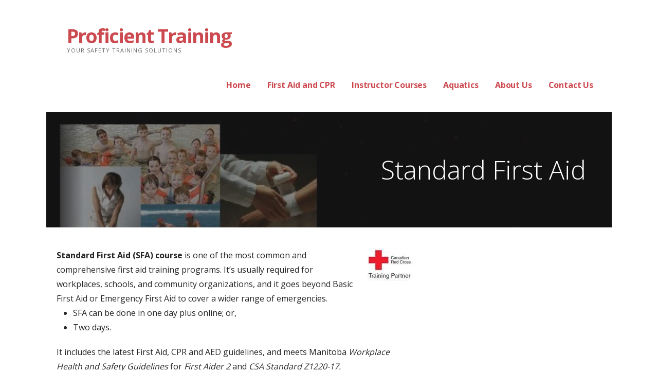

--- FILE ---
content_type: text/javascript
request_url: https://proficient-training.com/wp-content/themes/primer/assets/js/navigation.js?ver=1.4.2
body_size: 428
content:
/**
 * navigation.js
 *
 * Handles toggling the navigation menu for small screens.
 */

( function( $ ) {

	var $nav_menu    = false,
	    $menu_toggle = false;

	function toggle() {

		$menu_toggle.add( $nav_menu ).toggleClass( 'open' );

		reset_submenu_toggles();

	}

	function reset_submenu_toggles() {

		$nav_menu.find( '.menu-item-has-children' ).removeClass( 'open' );

	}

	function expand( e ) {

		e.preventDefault();

		var $menu_item = $( this ).parent( '.menu-item-has-children' );

		if ( ! $menu_item ) {

			return;

		}

		$menu_item.toggleClass( 'open' );

	}

	function position() {

		var $this    = $( this ),
		    $submenu = $this.children( '.sub-menu' ).first();


		if ( isOffScreen( $submenu ) || $submenu.parents( '.bump' ).length ) {

			$submenu.siblings( 'a' ).andSelf().addClass( 'bump' );

			$submenu.css({
				'left'  : 'auto',
				'right' : ( $this.parents( 'ul' ).length > 1 ) ? $submenu.width() : 0
			});

		}

		$this.off( 'hover', position );

	}

	function isOffScreen( $submenu ) {

		var submenu_position   = $submenu.offset().left,
		    submenu_width      = $submenu.width();

		return ( submenu_position + submenu_width ) > $( window ).width();

	}

	$( document ).ready( function() {

		$nav_menu    = $( '#site-navigation' );
		$menu_toggle = $( '#menu-toggle' );

		if ( ! $nav_menu || ! $menu_toggle ) {

			return;

		}

		$menu_toggle.on( 'click', toggle );

		$nav_menu.find( '.menu-item-has-children' ).on( 'hover', position );

		$nav_menu.find( '.expand' ).on( 'click', expand );

	});

})( jQuery );
